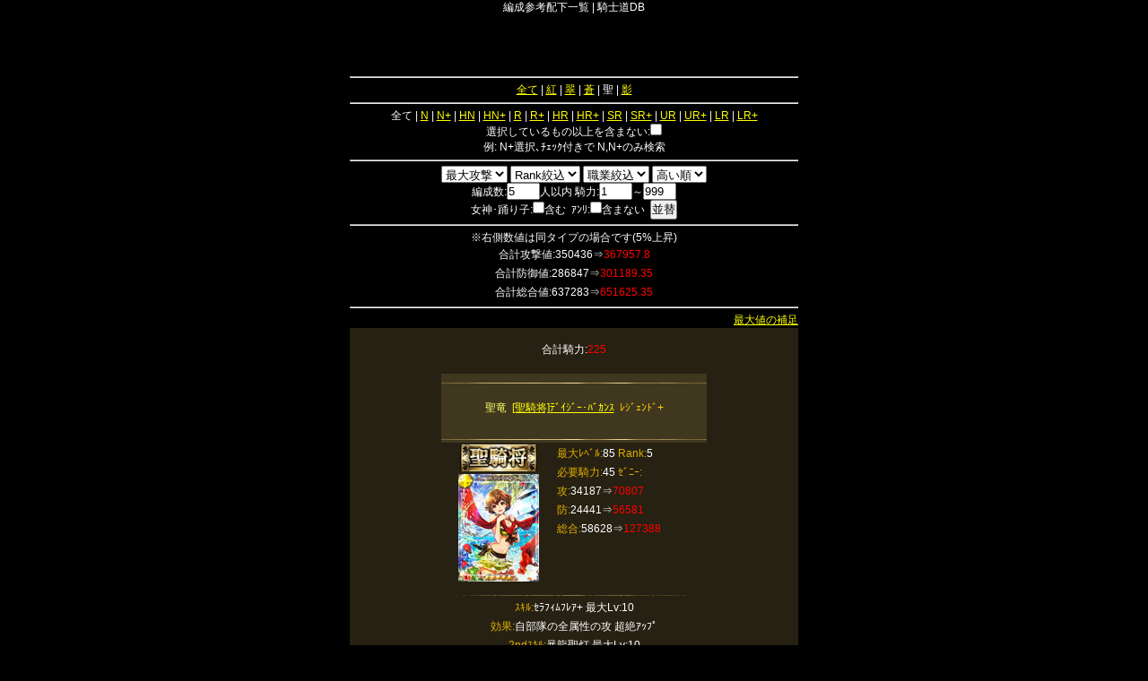

--- FILE ---
content_type: text/html
request_url: http://kishidou.com/sylst_formation.php?rnkid=0&mcnt=5&mpmin=1&mpmax=999&genre=&jid=&sel1=0&sel2=1&rid=0&tid=4
body_size: 23995
content:
<!DOCTYPE html PUBLIC "-//W3C//DTD XHTML 1.1//EN" "http://www.w3.org/TR/xhtml11/DTD/xhtml11.dtd">
<html xmlns="http://www.w3.org/1999/xhtml">
<head>
<meta http-equiv="Content-Type" content="text/html; charset=UTF-8" />
<meta name='title' content='騎士道DB - 騎士道攻略総合データベース' />
<meta name='description' content=' gumiが提供するGREEのソーシャルアプリ「騎士道」の総合攻略情報データベース' />
<meta name='keywords' content='騎士道,攻略,配下,図鑑,クエスト,データベース' />
<meta name='language' content='ja' />
<title>配下一覧 聖竜の最大攻撃の高い順順 - 騎士道DB</title>
<link rel="stylesheet" type="text/css" href="./include/common.css" />

<style type="text/css">
a:link { color:#FFFF00; }
a:visited { color:#FFFF00; }
ul,ol,li,dd,dt,p,h1,h2,h3,h4,h5,h6,span { line-height: 175%; }
</style>



<script type="text/javascript">

  var _gaq = _gaq || [];
  _gaq.push(['_setAccount', 'UA-898050-18']);
  _gaq.push(['_trackPageview']);

  (function() {
    var ga = document.createElement('script'); ga.type = 'text/javascript'; ga.async = true;
    ga.src = ('https:' == document.location.protocol ? 'https://ssl' : 'http://www') + '.google-analytics.com/ga.js';
    var s = document.getElementsByTagName('script')[0]; s.parentNode.insertBefore(ga, s);
  })();

</script>


</head>
<body style="margin: 0px;padding: 0px;font-family: Verdana, Helvetica, Arial, 'Osaka','ＭＳ Ｐゴシック',sans-serif;background-color:#000;color:#FFF;">

<div style="margin:0 auto; width:500px; position:relative;">
<div style="font-size:12px;text-align:center;">
<div class="header">編成参考配下一覧 | 騎士道DB</div>


<div style="text-align:center;">

<script type="text/javascript"><!--
google_ad_client = "ca-pub-3359972518484005";
/* 騎士道フッター */
google_ad_slot = "1916019917";
google_ad_width = 468;
google_ad_height = 60;
//-->
</script>
<script type="text/javascript"
src="http://pagead2.googlesyndication.com/pagead/show_ads.js">
</script>

</div>


<hr />
<div>
<a href="sylst_formation.php?rnkid=0&mcnt=5&mpmin=1&mpmax=999&genre=&jid=&sel1=0&sel2=1&rid=0&tid=0">全て</a> | <a href="sylst_formation.php?rnkid=0&mcnt=5&mpmin=1&mpmax=999&genre=&jid=&sel1=0&sel2=1&rid=0&tid=1">紅</a> | <a href="sylst_formation.php?rnkid=0&mcnt=5&mpmin=1&mpmax=999&genre=&jid=&sel1=0&sel2=1&rid=0&tid=2">翠</a> | <a href="sylst_formation.php?rnkid=0&mcnt=5&mpmin=1&mpmax=999&genre=&jid=&sel1=0&sel2=1&rid=0&tid=3">蒼</a> | 聖 | <a href="sylst_formation.php?rnkid=0&mcnt=5&mpmin=1&mpmax=999&genre=&jid=&sel1=0&sel2=1&rid=0&tid=5">影</a>
</div>
<hr />

<div>
全て | <a href="sylst_formation.php?rnkid=0&mcnt=5&mpmin=1&mpmax=999&genre=&jid=&sel1=0&sel2=1&tid=4&rid=1">N</a> | <a href="sylst_formation.php?rnkid=0&mcnt=5&mpmin=1&mpmax=999&genre=&jid=&sel1=0&sel2=1&tid=4&rid=2">N+</a> | <a href="sylst_formation.php?rnkid=0&mcnt=5&mpmin=1&mpmax=999&genre=&jid=&sel1=0&sel2=1&tid=4&rid=3">HN</a> | <a href="sylst_formation.php?rnkid=0&mcnt=5&mpmin=1&mpmax=999&genre=&jid=&sel1=0&sel2=1&tid=4&rid=4">HN+</a> | <a href="sylst_formation.php?rnkid=0&mcnt=5&mpmin=1&mpmax=999&genre=&jid=&sel1=0&sel2=1&tid=4&rid=5">R</a> | <a href="sylst_formation.php?rnkid=0&mcnt=5&mpmin=1&mpmax=999&genre=&jid=&sel1=0&sel2=1&tid=4&rid=6">R+</a> | <a href="sylst_formation.php?rnkid=0&mcnt=5&mpmin=1&mpmax=999&genre=&jid=&sel1=0&sel2=1&tid=4&rid=7">HR</a> | <a href="sylst_formation.php?rnkid=0&mcnt=5&mpmin=1&mpmax=999&genre=&jid=&sel1=0&sel2=1&tid=4&rid=8">HR+</a> | <a href="sylst_formation.php?rnkid=0&mcnt=5&mpmin=1&mpmax=999&genre=&jid=&sel1=0&sel2=1&tid=4&rid=9">SR</a> | <a href="sylst_formation.php?rnkid=0&mcnt=5&mpmin=1&mpmax=999&genre=&jid=&sel1=0&sel2=1&tid=4&rid=10">SR+</a> | <a href="sylst_formation.php?rnkid=0&mcnt=5&mpmin=1&mpmax=999&genre=&jid=&sel1=0&sel2=1&tid=4&rid=11">UR</a> | <a href="sylst_formation.php?rnkid=0&mcnt=5&mpmin=1&mpmax=999&genre=&jid=&sel1=0&sel2=1&tid=4&rid=12">UR+</a> | <a href="sylst_formation.php?rnkid=0&mcnt=5&mpmin=1&mpmax=999&genre=&jid=&sel1=0&sel2=1&tid=4&rid=13">LR</a> | <a href="sylst_formation.php?rnkid=0&mcnt=5&mpmin=1&mpmax=999&genre=&jid=&sel1=0&sel2=1&tid=4&rid=14">LR+</a>
<form action="sylst_formation.php" method="get">
選択しているもの以上を含まない:<input type="checkbox" name="rtyp" value="1"  /><br />
例: N+選択､ﾁｪｯｸ付きで N,N+のみ検索<br />
</div>
<hr />

<div>
<input type="hidden" name="tid" value="4"/>
<input type="hidden" name="rid" value="0"/>
<select name="sel1" style="color:#000;">
<option value="0" selected="selected">最大攻撃</option>
<option value="1" >最大防御</option>
<option value="2" >必要騎力</option>
<option value="3" >最大総合</option>
</select>
<select name="rnkid" style="color:#000;">
<option value="">Rank絞込</option>
<option value="1" >Rank1</option>
<option value="2" >Rank2</option>
<option value="3" >Rank3</option>
<option value="4" >Rank4</option>
<option value="5" >Rank5</option>
<option value="6" >Rank6</option>
<option value="7" >Rank7</option>
<option value="8" >Rank8</option>
<option value="9" >Rank9</option>
<option value="10" >Rank10</option>
<option value="11" >Rank11</option>
<option value="12" >Rank12</option>
<option value="13" >Rank13</option>
<option value="14" >Rank14</option>
<option value="15" >Rank15</option>
<option value="16" >Rank16</option>
<option value="17" >Rank17</option>
<option value="18" >Rank18</option>
<option value="19" >Rank19</option>
<option value="20" >Rank20</option>
</select>
<select name="jid" style="color:#000;">
<option value="">職業絞込</option>
<option value="1" >戦士</option>
<option value="2" >聖戦士</option>
<option value="3" >聖戦将</option>
<option value="4" >騎士</option>
<option value="5" >聖騎士</option>
<option value="6" >聖騎将</option>
<option value="7" >重騎士</option>
<option value="8" >重銀騎士</option>
<option value="9" >重金騎将</option>
<option value="10" >飛空騎士</option>
<option value="11" >天空騎士</option>
<option value="12" >天聖騎将</option>
<option value="13" >魔導士</option>
<option value="14" >賢者</option>
<option value="15" >大賢者</option>
<option value="16" >僧侶</option>
<option value="17" >司祭</option>
<option value="18" >聖者</option>
<option value="19" >戦姫</option>
<option value="20" >女王</option>
<option value="21" >女帝</option>
<option value="22" >弓士</option>
<option value="23" >狙撃手</option>
<option value="24" >聖射手</option>
<option value="25" >盗賊</option>
<option value="26" >密偵</option>
<option value="27" >暗殺者</option>
<option value="28" >女神</option>
<option value="29" >精霊</option>
<option value="30" >生娘</option>
<option value="31" >貴婦人</option>
<option value="32" >踊り子</option>
<option value="33" >猛獣師</option>
<option value="34" >聖獣師</option>
<option value="35" >聖獣将</option>
</select>
<select name="sel2" style="color:#000;">
<option value="1" selected="selected">高い順</option>
<option value="2" >低い順</option>
</select>
<br />
編成数:<input type="text" name="mcnt" value="5" size="3" />人以内&nbsp;騎力:<input type="text" name="mpmin" value="1" size="3" />～<input type="text" name="mpmax" value="999" size="3" />
<br />
女神･踊り子:<input type="checkbox" name="typ" value="1"  />含む&nbsp;&nbsp;ｱﾝﾘ:<input type="checkbox" name="typ2" value="1"  />含まない&nbsp;&nbsp;<input type="submit" value="並替"  style="color:#000;" />
</form>
</div>
<hr />

<div style="text-align:center;">
※右側数値は同タイプの場合です(5%上昇)<br />
合計攻撃値:350436⇒<span style="color:#FF0000;">367957.8</span><br />
合計防御値:286847⇒<span style="color:#FF0000;">301189.35</span><br />
合計総合値:637283⇒<span style="color:#FF0000;">651625.35</span><br />
</div>

<hr />

<div style="text-align:right;">
<a href="#max">最大値の補足</a>
</div>

<div style="text-align:center;background-color:#262112;">

<img src="./image/spacer.gif" width="1" height="1" style="margin-top:5px;" /><br />
合計騎力:<span style="color:#FF0000;">225</span><br />
<img src="./image/spacer.gif" width="1" height="1" style="margin-top:5px;" /><br />

<table style="margin:0px auto;width:300px;">
<tr>
<td colspan="2" style="background-color:#40371F;">
<div style="font-size:12px;text-align:center;">
<img width='100%' height='1px;' src="./image/line01.gif" alt='' /><br />
<img src="./image/spacer.gif" width="1" height="1" style="margin-top:5px;" /><br />
<span style="color:#FFFF66;">聖竜</span>&nbsp;&nbsp;<a href='./zukan_det_pc.php?no=8127&amp;tid=4&amp;zid=2'>[聖騎将]ﾃﾞｲｼﾞｰ･ﾊﾞｶﾝｽ</a>&nbsp;&nbsp;<span style="color:#FFCC00;">ﾚｼﾞｪﾝﾄﾞ+</span><br />
<img src="./image/spacer.gif" width="1" height="1" style="margin-top:5px;" /><br />
<img width='100%' height='1px;' src="./image/line01.gif" alt='' /><br />
</div>
</td>
</tr>
<tr>
<td style="background-color:#262112;">
<div style="text-align:center;"><img width='86px' height='30px' src='./image/smf/job/6_46.gif' /><br /><a href='./zukan_det_pc.php?no=8127&amp;tid=4&amp;zid=2'><img width='90px' height='120px' alt='[聖騎将]ﾃﾞｲｼﾞｰ･ﾊﾞｶﾝｽ' src='http://kishidou.com/img/smf/card_t_8127.jpg' /></a></div>
</td>
<td valign="top" style="background-color:#262112;">
<div style="font-size:12px;text-align:left;">
<span style="color:#E1AE00;">最大ﾚﾍﾞﾙ:</span>85 <span style="color:#E1AE00;">Rank:</span>5<br />
<span style="color:#E1AE00;">必要騎力:</span>45 <span style="color:#E1AE00;">ｾﾞﾆｰ:</span><br />
<span style="color:#E1AE00;">攻:</span>34187⇒<span style="color:#FF0000;">70807</span><br />
<span style="color:#E1AE00;">防:</span>24441⇒<span style="color:#FF0000;">56581</span><br />
<span style="color:#E1AE00;">総合:</span>58628⇒<span style="color:#FF0000;">127388</span><br />
</td>
</tr>
<tr>
<td colspan="2" style="background-color:#262112;">
<img width='100%' height='1px;' src="./image/dot.gif" alt='' /><br />
<div style="font-size:12px;text-align:center;">
<span style="color:#E1AE00;">ｽｷﾙ:</span>ｾﾗﾌｨﾑﾌﾚｱ+&nbsp;最大Lv:10<br />
<span style="color:#E1AE00;">効果:</span>自部隊の全属性の攻 超絶ｱｯﾌﾟ<br />
<span style="color:#E1AE00;">2ndｽｷﾙ:</span>暴龍聖灯&nbsp;最大Lv:10<br />
<span style="color:#E1AE00;">効果:</span>聖竜属性の攻ｱｯﾌﾟ(効果特大)<br />
</div>
</td>
</tr>
<tr>
<td colspan="2" style="background-color:#262112;">
<div style="font-size:12px;text-align:left;">
<span style="color:#E1AE00;">備考:</span>
</div>
</td>
</tr>

</table>
<table style="margin:0px auto;width:300px;">
<tr>
<td colspan="2" style="background-color:#40371F;">
<div style="font-size:12px;text-align:center;">
<img width='100%' height='1px;' src="./image/line01.gif" alt='' /><br />
<img src="./image/spacer.gif" width="1" height="1" style="margin-top:5px;" /><br />
<span style="color:#FFFF66;">聖竜</span>&nbsp;&nbsp;<a href='./zukan_det_pc.php?no=7791&amp;tid=4&amp;zid=2'>[女帝]愛食美ﾄｳﾃﾂ</a>&nbsp;&nbsp;<span style="color:#FFCC00;">ﾚｼﾞｪﾝﾄﾞ+</span><br />
<img src="./image/spacer.gif" width="1" height="1" style="margin-top:5px;" /><br />
<img width='100%' height='1px;' src="./image/line01.gif" alt='' /><br />
</div>
</td>
</tr>
<tr>
<td style="background-color:#262112;">
<div style="text-align:center;"><img width='86px' height='30px' src='./image/smf/job/21_46.gif' /><br /><a href='./zukan_det_pc.php?no=7791&amp;tid=4&amp;zid=2'><img width='90px' height='120px' alt='[女帝]愛食美ﾄｳﾃﾂ' src='http://kishidou.com/img/smf/card_t_7791.jpg' /></a></div>
</td>
<td valign="top" style="background-color:#262112;">
<div style="font-size:12px;text-align:left;">
<span style="color:#E1AE00;">最大ﾚﾍﾞﾙ:</span>85 <span style="color:#E1AE00;">Rank:</span>5<br />
<span style="color:#E1AE00;">必要騎力:</span>45 <span style="color:#E1AE00;">ｾﾞﾆｰ:</span><br />
<span style="color:#E1AE00;">攻:</span>31771⇒<span style="color:#FF0000;">70771</span><br />
<span style="color:#E1AE00;">防:</span>28297⇒<span style="color:#FF0000;">56617</span><br />
<span style="color:#E1AE00;">総合:</span>60068⇒<span style="color:#FF0000;">127388</span><br />
</td>
</tr>
<tr>
<td colspan="2" style="background-color:#262112;">
<img width='100%' height='1px;' src="./image/dot.gif" alt='' /><br />
<div style="font-size:12px;text-align:center;">
<span style="color:#E1AE00;">ｽｷﾙ:</span>美食貧姫&nbsp;最大Lv:10<br />
<span style="color:#E1AE00;">効果:</span>自部隊の全属性の攻 極大ｱｯﾌﾟ<br />
<span style="color:#E1AE00;">2ndｽｷﾙ:</span>ｿｳﾙﾌｫｰｽ&nbsp;最大Lv:10<br />
<span style="color:#E1AE00;">効果:</span>自部隊の全属性の攻ｱｯﾌﾟ(効果&amp;発動率大)<br />
</div>
</td>
</tr>
<tr>
<td colspan="2" style="background-color:#262112;">
<div style="font-size:12px;text-align:left;">
<span style="color:#E1AE00;">備考:</span>
</div>
</td>
</tr>

</table>
<table style="margin:0px auto;width:300px;">
<tr>
<td colspan="2" style="background-color:#40371F;">
<div style="font-size:12px;text-align:center;">
<img width='100%' height='1px;' src="./image/line01.gif" alt='' /><br />
<img src="./image/spacer.gif" width="1" height="1" style="margin-top:5px;" /><br />
<span style="color:#FFFF66;">聖竜</span>&nbsp;&nbsp;<a href='./zukan_det_pc.php?no=7866&amp;tid=4&amp;zid=2'>[大賢者]封鬼師ﾐｺﾄ</a>&nbsp;&nbsp;<span style="color:#FFCC00;">ﾚｼﾞｪﾝﾄﾞ+</span><br />
<img src="./image/spacer.gif" width="1" height="1" style="margin-top:5px;" /><br />
<img width='100%' height='1px;' src="./image/line01.gif" alt='' /><br />
</div>
</td>
</tr>
<tr>
<td style="background-color:#262112;">
<div style="text-align:center;"><img width='86px' height='30px' src='./image/smf/job/15_46.gif' /><br /><a href='./zukan_det_pc.php?no=7866&amp;tid=4&amp;zid=2'><img width='90px' height='120px' alt='[大賢者]封鬼師ﾐｺﾄ' src='http://kishidou.com/img/smf/card_t_7866.jpg' /></a></div>
</td>
<td valign="top" style="background-color:#262112;">
<div style="font-size:12px;text-align:left;">
<span style="color:#E1AE00;">最大ﾚﾍﾞﾙ:</span>85 <span style="color:#E1AE00;">Rank:</span>5<br />
<span style="color:#E1AE00;">必要騎力:</span>45 <span style="color:#E1AE00;">ｾﾞﾆｰ:</span><br />
<span style="color:#E1AE00;">攻:</span>31366⇒<span style="color:#FF0000;">69886</span><br />
<span style="color:#E1AE00;">防:</span>28732⇒<span style="color:#FF0000;">57502</span><br />
<span style="color:#E1AE00;">総合:</span>60098⇒<span style="color:#FF0000;">127388</span><br />
</td>
</tr>
<tr>
<td colspan="2" style="background-color:#262112;">
<img width='100%' height='1px;' src="./image/dot.gif" alt='' /><br />
<div style="font-size:12px;text-align:center;">
<span style="color:#E1AE00;">ｽｷﾙ:</span>ｾﾗﾌｨﾑﾌﾚｱ&nbsp;最大Lv:10<br />
<span style="color:#E1AE00;">効果:</span>自部隊の全属性の攻 超絶ｱｯﾌﾟ<br />
<span style="color:#E1AE00;">2ndｽｷﾙ:</span>真龍聖灯&nbsp;最大Lv:10<br />
<span style="color:#E1AE00;">効果:</span>聖竜属性の攻ｱｯﾌﾟ(効果大・発動率大)<br />
</div>
</td>
</tr>
<tr>
<td colspan="2" style="background-color:#262112;">
<div style="font-size:12px;text-align:left;">
<span style="color:#E1AE00;">備考:</span>
</div>
</td>
</tr>

</table>
<table style="margin:0px auto;width:300px;">
<tr>
<td colspan="2" style="background-color:#40371F;">
<div style="font-size:12px;text-align:center;">
<img width='100%' height='1px;' src="./image/line01.gif" alt='' /><br />
<img src="./image/spacer.gif" width="1" height="1" style="margin-top:5px;" /><br />
<span style="color:#FFFF66;">聖竜</span>&nbsp;&nbsp;<a href='./zukan_det_pc.php?no=7946&amp;tid=4&amp;zid=2'>[大賢者]永導師ｸﾛｲﾂ</a>&nbsp;&nbsp;<span style="color:#FFCC00;">ﾚｼﾞｪﾝﾄﾞ+</span><br />
<img src="./image/spacer.gif" width="1" height="1" style="margin-top:5px;" /><br />
<img width='100%' height='1px;' src="./image/line01.gif" alt='' /><br />
</div>
</td>
</tr>
<tr>
<td style="background-color:#262112;">
<div style="text-align:center;"><img width='86px' height='30px' src='./image/smf/job/15_46.gif' /><br /><a href='./zukan_det_pc.php?no=7946&amp;tid=4&amp;zid=2'><img width='90px' height='120px' alt='[大賢者]永導師ｸﾛｲﾂ' src='http://kishidou.com/img/smf/card_t_7946.jpg' /></a></div>
</td>
<td valign="top" style="background-color:#262112;">
<div style="font-size:12px;text-align:left;">
<span style="color:#E1AE00;">最大ﾚﾍﾞﾙ:</span>85 <span style="color:#E1AE00;">Rank:</span>5<br />
<span style="color:#E1AE00;">必要騎力:</span>45 <span style="color:#E1AE00;">ｾﾞﾆｰ:</span><br />
<span style="color:#E1AE00;">攻:</span>33723⇒<span style="color:#FF0000;">69863</span><br />
<span style="color:#E1AE00;">防:</span>24845⇒<span style="color:#FF0000;">57525</span><br />
<span style="color:#E1AE00;">総合:</span>58568⇒<span style="color:#FF0000;">127388</span><br />
</td>
</tr>
<tr>
<td colspan="2" style="background-color:#262112;">
<img width='100%' height='1px;' src="./image/dot.gif" alt='' /><br />
<div style="font-size:12px;text-align:center;">
<span style="color:#E1AE00;">ｽｷﾙ:</span>神聖ｻｻﾞﾝｸﾛｽ&nbsp;最大Lv:10<br />
<span style="color:#E1AE00;">効果:</span>聖竜属性の攻 超絶ｱｯﾌﾟ<br />
<span style="color:#E1AE00;">2ndｽｷﾙ:</span>操龍聖灯&nbsp;最大Lv:10<br />
<span style="color:#E1AE00;">効果:</span>聖竜属性の攻ｱｯﾌﾟ(発動率特大)<br />
</div>
</td>
</tr>
<tr>
<td colspan="2" style="background-color:#262112;">
<div style="font-size:12px;text-align:left;">
<span style="color:#E1AE00;">備考:</span>
</div>
</td>
</tr>

</table>
<table style="margin:0px auto;width:300px;">
<tr>
<td colspan="2" style="background-color:#40371F;">
<div style="font-size:12px;text-align:center;">
<img width='100%' height='1px;' src="./image/line01.gif" alt='' /><br />
<img src="./image/spacer.gif" width="1" height="1" style="margin-top:5px;" /><br />
<span style="color:#FFFF66;">聖竜</span>&nbsp;&nbsp;<a href='./zukan_det_pc.php?no=9036&amp;tid=4&amp;zid=3'>[女帝]ｶﾞﾌﾞﾘｴﾙ･ｻﾝﾀ</a>&nbsp;&nbsp;<span style="color:#FFCC00;">ﾚｼﾞｪﾝﾄﾞ+</span><br />
<img src="./image/spacer.gif" width="1" height="1" style="margin-top:5px;" /><br />
<img width='100%' height='1px;' src="./image/line01.gif" alt='' /><br />
</div>
</td>
</tr>
<tr>
<td style="background-color:#262112;">
<div style="text-align:center;"><img width='86px' height='30px' src='./image/smf/job/21_46.gif' /><br /><a href='./zukan_det_pc.php?no=9036&amp;tid=4&amp;zid=3'><img width='90px' height='120px' alt='[女帝]ｶﾞﾌﾞﾘｴﾙ･ｻﾝﾀ' src='http://kishidou.com/img/smf/card_t_9036.jpg' /></a></div>
</td>
<td valign="top" style="background-color:#262112;">
<div style="font-size:12px;text-align:left;">
<span style="color:#E1AE00;">最大ﾚﾍﾞﾙ:</span>85 <span style="color:#E1AE00;">Rank:</span>5<br />
<span style="color:#E1AE00;">必要騎力:</span>45 <span style="color:#E1AE00;">ｾﾞﾆｰ:</span><br />
<span style="color:#E1AE00;">攻:</span>31609⇒<span style="color:#FF0000;">69109</span><br />
<span style="color:#E1AE00;">防:</span>26812⇒<span style="color:#FF0000;">58622</span><br />
<span style="color:#E1AE00;">総合:</span>58421⇒<span style="color:#FF0000;">127731</span><br />
</td>
</tr>
<tr>
<td colspan="2" style="background-color:#262112;">
<img width='100%' height='1px;' src="./image/dot.gif" alt='' /><br />
<div style="font-size:12px;text-align:center;">
<span style="color:#E1AE00;">ｽｷﾙ:</span>ｾｲﾝﾄﾘﾘｰ&nbsp;最大Lv:10<br />
<span style="color:#E1AE00;">効果:</span>自部隊の全属性の攻 超絶ｱｯﾌﾟ<br />
<span style="color:#E1AE00;">2ndｽｷﾙ:</span>真龍聖灯&nbsp;最大Lv:10<br />
<span style="color:#E1AE00;">効果:</span>聖竜属性の攻ｱｯﾌﾟ(効果大・発動率大)<br />
</div>
</td>
</tr>
<tr>
<td colspan="2" style="background-color:#262112;">
<div style="font-size:12px;text-align:left;">
<span style="color:#E1AE00;">備考:</span>
</div>
</td>
</tr>

</table>

</div>

<br />
<a name="max" id="max"></a>
<div style="text-align:left;">
※最大値は進化過程によって異なります｡備考欄を参考にしてください<br />
※語句説明(<a href="http://gree.jp/?mode=community&act=bbs_view&thread_id=55273352" target="_blank">騎士道FAQさま文章引用</a>)<br />
<br />
※2012/10/31 19:00以前のやり方例<br />
◇4枚型<br />
用意するもの→同じカード4枚と、同ランクの女神。<br />
●R1と●R1を進化合成→●R2<br />
●R2と●R1を進化合成→●R3<br />
●R3と●R1を進化合成→●R4<br />
●R4と女神を進化合成→●R5<br />
<br />
◇6枚型<br />
用意するもの→同じカード6枚と、同ランクの女神。<br />
●R1と●R1を進化合成→●R2<br />
●R2と●R1を進化合成→●R3<br />
※上記工程を2回繰り返し、●R3を2枚作る。<br />
●R3と●R3を進化合成→●R4<br />
●R4と女神を進化合成→●R5<br />
<br />
◇8枚型<br />
用意するもの→同じカード8枚と、同ランクの女神。<br />
●R1と●R1を進化合成→●R2<br />
※上記工程を4回繰り返し、●R2を4枚作る。<br />
●R2と●R2を進化合成→●R3<br />
※上記工程を2回繰り返し、●R3を2枚作る。<br />
●R3と●R3を進化合成→●R4<br />
●R4と女神を進化合成→●R5<br />
</div>

<br />
<div style="font-size:12px;text-align:center;">
[1]<a href="http://kishidou.com/" accesskey="1">騎士道DBTOP</a> | <a href="http://kishidou.com/sylst.php" >配下一覧</a> | <a href="http://kishidou.com/sklst.php" >ｽｷﾙ一覧</a> | <a href="http://kishidou.com/sylst_formation.php" >編成参考配下一覧</a> | <a href="http://kishidou.com/zukan_category.php">騎士名鑑</a><br />
<a href="http://kishidou.com/inq/">問合せ</a>
</div>

<div style="font-size:12px;text-align:center;">騎士道DB</div>

<div style="font-size:12px;">
姉妹サイト:<a href="http://www.ochito.com/ninkyo/" target="_blank">任侠道DB</a> | <a href="http://kaizokudo.com/" target="_blank">海賊道DB</a> | <a href="http://ninkyo-evo.sapp-db.com/" target="_blank">任侠道覚醒DB</a><br />
番外:<a href="http://www.ochito.com/doracolle/" target="_blank">ドラコレDB</a> | <a href="http://epsaga.sapp-db.com/" target="_blank">エンサガDB</a> | <a href="http://imsagadb.com/" target="_blank">インサガDB</a>
</div>
<br />

<div style="text-align:center;">


<script type="text/javascript">
imobile_pid = "15528";
imobile_asid = "135496";
imobile_width = 468;
imobile_height = 60;
</script>
<script type="text/javascript" src="http://spdeliver.i-mobile.co.jp/script/ads.js?20101001"></script>


</div>

<div style="font-size:12px;">
騎士道DBで使用している画像･文章の転載は禁じておりません。ただし、著作権は株式会社gumiに帰属しております。公開している情報に問題がございましたらお問合せよりお願いいたします。お問合せいただければ該当内容をすぐに削除いたします。
</div>

</div>

</div>

</div>
</body>
</html>

--- FILE ---
content_type: text/html; charset=utf-8
request_url: https://www.google.com/recaptcha/api2/aframe
body_size: 267
content:
<!DOCTYPE HTML><html><head><meta http-equiv="content-type" content="text/html; charset=UTF-8"></head><body><script nonce="H-xZ3hOWsy-oA1cl0DNvuw">/** Anti-fraud and anti-abuse applications only. See google.com/recaptcha */ try{var clients={'sodar':'https://pagead2.googlesyndication.com/pagead/sodar?'};window.addEventListener("message",function(a){try{if(a.source===window.parent){var b=JSON.parse(a.data);var c=clients[b['id']];if(c){var d=document.createElement('img');d.src=c+b['params']+'&rc='+(localStorage.getItem("rc::a")?sessionStorage.getItem("rc::b"):"");window.document.body.appendChild(d);sessionStorage.setItem("rc::e",parseInt(sessionStorage.getItem("rc::e")||0)+1);localStorage.setItem("rc::h",'1768450169775');}}}catch(b){}});window.parent.postMessage("_grecaptcha_ready", "*");}catch(b){}</script></body></html>

--- FILE ---
content_type: text/css
request_url: http://kishidou.com/include/common.css
body_size: 2051
content:
*{
	padding:0px;
	margin:0px;
}

hr {
	margin:5px 0px 5px 0px;
}

/**********************************

menu

*********************************/

ul.menu_lst li {
	padding:0 5px 0 5px;
	overflow: hidden;
	display:block;
	line-height:50px;
}

ul.menu_lst .half {
	width:145px;
	float:left;
}

ul.menu_lst li div {
	border-bottom:solid 1px #FFFF00;
}

ul.menu_lst li a {
	text-decoration:none;
}

/**********************************
hoshi 
*********************************/

ul.h_lst {
	text-align:center;
}

ul.h_lst li {
	padding:0 5px 0 5px;
	overflow: hidden;
	display:block;
	line-height:20px;
}

ul.h_lst .btn {
	width:150px;
	//background: repeat-x scroll 50% 50% #5a5a5a;
	border-bottom: 1px solid rgba(0, 0, 0, 0.25);

	display: inline-block;
	padding:5px 0px 0px 6px;
	position: relative;
	text-decoration: none;
	text-align: center;
	text-shadow: 0 2px 2px rgba(0, 0, 0, 0.6);
}

ul.h_lst li a {
	text-decoration:none;
}

/**********************************
skill list
*********************************/

ul.s_lst li {
	padding:0 5px 0 5px;
	overflow: hidden;
	display:block;
	line-height:30px;
}

ul.s_lst .menu {
	width:300px;
	float:left;
}

ul.s_lst li div {
	border-bottom:solid 1px #FFFF00;
}

ul.s_lst li a {
	text-decoration:none;
}


/**********************************

smartphone paging

*********************************/
div .pageing {
	margin:10px 0;
}

.p_btn {
	width:60px;
	font-size:16px;
	line-height:200%;
	color:#FFF;

	background: repeat-x scroll 50% 50% #5a5a5a;
	border-bottom: 1px solid rgba(0, 0, 0, 0.25);

	display: inline-block;
	padding:5px 0px 6px;
	position: relative;
	text-decoration: none;
	text-align: center;
	text-shadow: 0 2px 2px rgba(0, 0, 0, 0.6);
}

.p_btn_now {
	color:#FFF;
}

/**********************************

*********************************/

.newslist {
	margin:5px 0 5px 0;
}

/**********************************
form
*********************************/

